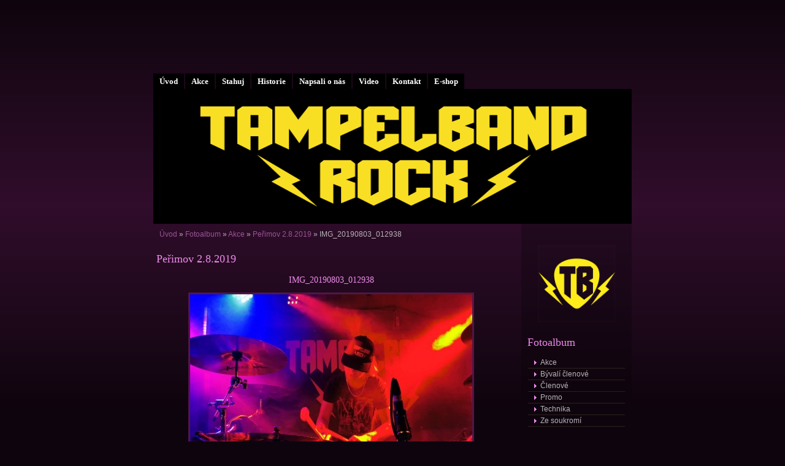

--- FILE ---
content_type: text/html; charset=UTF-8
request_url: https://tampelband.estranky.cz/fotoalbum/akce/perimov-2.8.2019/img_20190803_012938.html
body_size: 4179
content:
<?xml version="1.0" encoding="utf-8"?>
<!DOCTYPE html PUBLIC "-//W3C//DTD XHTML 1.0 Transitional//EN" "http://www.w3.org/TR/xhtml1/DTD/xhtml1-transitional.dtd">
<html lang="cs" xml:lang="cs" xmlns="http://www.w3.org/1999/xhtml" >

    <head>

        <meta http-equiv="content-type" content="text/html; charset=utf-8" />
        <meta name="description" content="" />
        <meta name="keywords" content="" />
        <meta name="robots" content="all,follow" />
        <meta name="author" content="www.tampelband.estranky.cz" />
        <meta name="viewport" content="width=device-width, initial-scale=1.0">
        
        <title>
            www.tampelband.estranky.cz - Fotoalbum - Akce - Peřimov 2.8.2019 - IMG_20190803_012938
        </title>
        <link rel="stylesheet" href="https://s3a.estranky.cz/css/d1000000161.css?nc=99761688" type="text/css" /><style type="text/css">@media screen, projection {
	#header .inner_frame{ background: #000 url('/img/ulogo.962182.png') 50% 50% no-repeat; }
}</style>
<link rel="stylesheet" href="//code.jquery.com/ui/1.12.1/themes/base/jquery-ui.css">
<script src="//code.jquery.com/jquery-1.12.4.js"></script>
<script src="//code.jquery.com/ui/1.12.1/jquery-ui.js"></script>
<script type="text/javascript" src="https://s3c.estranky.cz/js/ui.js?nc=1" id="index_script" ></script>
			<script type="text/javascript">
				dataLayer = [{
					'subscription': 'true',
				}];
			</script>
			
    </head>
    <body class="">
        <!-- Wrapping the whole page, may have fixed or fluid width -->
        <div id="whole-page">

            

            <!-- Because of the matter of accessibility (text browsers,
            voice readers) we include a link leading to the page content and
            navigation } you'll probably want to hide them using display: none
            in your stylesheet -->

            <a href="#articles" class="accessibility-links">Jdi na obsah</a>
            <a href="#navigation" class="accessibility-links">Jdi na menu</a>

            <!-- We'll fill the document using horizontal rules thus separating
            the logical chunks of the document apart -->
            <hr />
	    
             
						
			<!-- block for skyscraper and rectangle  -->
            <div id="sticky-box">
                <div id="sky-scraper-block">
                    
                    
                </div>
            </div>
            
            <!-- block for skyscraper and rectangle  -->
			
            <!-- Wrapping the document's visible part -->
            <div id="document">
              <div id="in-document">
                  
                <!-- Hamburger icon -->
                <button type="button" class="menu-toggle" onclick="menuToggle()" id="menu-toggle">
                    <span></span>
                    <span></span>
                    <span></span>
                </button>

                <!-- body of the page -->
                <div id="body">

                    <div id="nav-column">
                      <!-- Such navigation allows both horizontal and vertical rendering -->
<div id="navigation">
    <div class="inner_frame">
        <h2>Menu
            <span id="nav-decoration" class="decoration"></span>
        </h2>
        <nav>
            <menu class="menu-type-standard">
                <li class="">
  <a href="/">Úvod</a>
     
</li>
<li class="">
  <a href="/clanky/Koncerty.html">Akce</a>
     
</li>
<li class="">
  <a href="/clanky/Stahuj.html">Stahuj</a>
     
</li>
<li class="">
  <a href="/clanky/historie.html">Historie</a>
     
</li>
<li class="">
  <a href="/clanky/napsali-o-nas/">Napsali o nás</a>
     
</li>
<li class="">
  <a href="/clanky/Video.html">Video</a>
     
</li>
<li class="">
  <a href="/clanky/kontakt/">Kontakt</a>
     
</li>
<li class="">
  <a href="/clanky/e-shop/">E-shop</a>
     
</li>

            </menu>
        </nav>
        <div id="clear6" class="clear">
          &nbsp;
        </div>
    </div>
</div>
<!-- menu ending -->

                        
                        <div id="clear2" class="clear">
                            &nbsp;
                        </div>
                        <hr />

                <!-- header -->
  <div id="header">
     <div class="inner_frame">
        <!-- This construction allows easy image replacement -->
        <h1 class="head-left">
  <a href="https://www.tampelband.estranky.cz/" title="" style="color: 000000;"></a>
  <span title="">
  </span>
</h1>
        <div id="header-decoration" class="decoration">
        </div>
     </div>
  </div>
<!-- /header -->


                <!-- Possible clearing elements (more through the document) -->
                <div id="clear1" class="clear">
                    &nbsp;
                </div>
                <hr />
                
                        <!-- main page content -->
                        <div id="content">
                          <!-- Breadcrumb navigation -->
<div id="breadcrumb-nav">
  <a href="/">Úvod</a> &raquo; <a href="/fotoalbum/">Fotoalbum</a> &raquo; <a href="/fotoalbum/akce/">Akce</a> &raquo; <a href="/fotoalbum/akce/perimov-2.8.2019/">Peřimov 2.8.2019</a> &raquo; <span>IMG_20190803_012938</span>
</div>
<hr />

                          
                          <script language="JavaScript" type="text/javascript">
  <!--
    index_setCookieData('index_curr_photo', 10781);
  //-->
</script>

<div id="slide">
  <h2>Peřimov 2.8.2019</h2>
  <div id="click">
    <h3 id="photo_curr_title">IMG_20190803_012938</h3>
    <div class="slide-img">
      <a href="/fotoalbum/akce/perimov-2.8.2019/img_20190803_012640_1.html" class="previous-photo"  id="photo_prev_a" title="předchozí fotka"><span>&laquo;</span></a>  <!-- previous photo -->

      <a href="/fotoalbum/akce/perimov-2.8.2019/img_20190803_012938.-.html" class="actual-photo" onclick="return index_photo_open(this,'_fullsize');" id="photo_curr_a"><img src="/img/mid/10781/img_20190803_012938.jpg" alt="" width="460" height="345"  id="photo_curr_img" /></a>   <!-- actual shown photo -->

      <a href="/fotoalbum/akce/perimov-2.8.2019/img_20190803_012955.html" class="next-photo"  id="photo_next_a" title="další fotka"><span>&raquo;</span></a>  <!-- next photo -->

      <br /> <!-- clear -->
    </div>
    <p id="photo_curr_comment">
      
    </p>
    
  </div>
  <!-- TODO: javascript -->
<script type="text/javascript">
  <!--
    var index_ss_type = "small";
    var index_ss_nexthref = "/fotoalbum/akce/perimov-2.8.2019/img_20190803_012955.html";
    var index_ss_firsthref = "/fotoalbum/akce/perimov-2.8.2019/img_20190802_221817.html";
    index_ss_init ();
  //-->
</script>

  <div class="slidenav">
    <div class="back" id="photo_prev_div">
      <a href="/fotoalbum/akce/perimov-2.8.2019/img_20190803_012640_1.html" id="photo_ns_prev_a">&larr; Předchozí</a>

    </div>
    <div class="forward" id="photo_next_div">
      <a href="/fotoalbum/akce/perimov-2.8.2019/img_20190803_012955.html" id="photo_ns_next_a">Další &rarr;</a>

    </div>
    <a href="/fotoalbum/akce/perimov-2.8.2019/">Zpět do složky</a>
    <br />
  </div>
  
  <script type="text/javascript">
    <!--
      index_photo_init ();
    //-->
  </script>
</div>

                        </div>
                        <!-- /main page content -->

                        <!-- Side column left/right -->
                        <div class="column">

                            <!-- Inner column -->
                            <div class="inner_frame inner-column">
                              <!-- Portrait -->
  <div id="portrait" class="section">
    <h2>Portrét
      <span id="nav-portrait" class="portrait">
      </span></h2>
    <div class="inner_frame">
      <a href="/">
        <img src="/img/portrait.1.1547821473.png" width="270" height="270" alt="Portrét" /></a>
    </div>
  </div>
<!-- /Portrait -->
<hr />

                              
                              
                              
                              
                              <!-- Photo album -->
  <div id="photo-album-nav" class="section">
    <h2>Fotoalbum
      <span id="photo-album-decoration" class="decoration">
      </span></h2>
    <div class="inner_frame">
      <ul>
        <li class="first ">
  <a href="/fotoalbum/akce/">
    Akce</a></li>
<li class="">
  <a href="/fotoalbum/byvali-clenove/">
    Bývalí členové</a></li>
<li class="">
  <a href="/fotoalbum/clenove/">
    Členové</a></li>
<li class="">
  <a href="/fotoalbum/promo/">
    Promo </a></li>
<li class="">
  <a href="/fotoalbum/technika/">
    Technika</a></li>
<li class="last ">
  <a href="/fotoalbum/ze-soukromi/">
    Ze soukromí</a></li>

      </ul>
    </div>
  </div>
<!-- /Photo album -->
<hr />

                              <!-- Last photo -->
  <div id="last-photo" class="section">
    <h2>Poslední fotografie
      <span id="last-photo-decoration" class="decoration">
      </span></h2>
    <div class="inner_frame">
      <div class="wrap-of-wrap">
        <div class="wrap-of-photo">
          <a href="/fotoalbum/akce/nova-ves-25.12.2025/">
            <img src="/img/tiny/17586.jpg" alt="IMG_0075" width="56" height="75" /></a>
        </div>
      </div>
      <span>
        <a href="/fotoalbum/akce/nova-ves-25.12.2025/">Nová Ves 25.12.2025</a>
      </span>
    </div>
  </div>
<!-- /Last photo -->
<hr />

                               
                              
                              
                              
                              <!-- Own code -->
  <div class="section own-code-nav">
    <h2>Toplist
      <span class="decoration own-code-nav">
      </span></h2>
    <div class="inner_frame">
      <center><a href="http://www.toplist.cz/stat/836426"><script language="JavaScript" type="text/javascript">
                      <!--
                        document.write ('<img src="http://toplist.cz/count.asp?id=836426&logo=mc&http='+escape(document.referrer)+'&wi='+escape(window.screen.width)+'&he='+escape(window.screen.height)+'&cd='+escape(window.screen.colorDepth)+'&t='+escape(document.title)+'" width="88" height="60" border=0 alt="TOPlist" />');
                      //--></script><noscript><img src="http://toplist.cz/count.asp?id=836426&logo=mc" border="0" alt="TOPlist" width="88" height="60" /></noscript></a></center>                                                                          
    </div>
  </div>
<!-- /Own code -->
<hr />

                              
                              <!-- Favorite links -->
  <div id="links" class="section">
    <h2>Oblíbené odkazy
        <span id="links-decoration" class="decoration">
        </span></h2>
    <div class="inner_frame">
      <ul>
        <li class="first ">
  <a href="http://www.koneckoncu.com/" title="">
  Koneckonců</a></li><li class="">
  <a href="http://www.iseven.cz" title="">
  Seven</a></li><li class="">
  <a href="http://www.antonin-solc.cz/tample/tample.htm" title="">
  Tample v kronice</a></li><li class="">
  <a href="http://www.soumrak.com/" title="">
  Soumrak Band</a></li><li class="last ">
  <a href="http://www.fc-jenisovice.cz/" title="">
  FC ATAX Jenišovice</a></li>
      </ul>
    </div>
  </div>
<!-- /Favorite links -->
<hr />

                              
                              
                              
                              
                            </div>
                            <!-- /Inner column -->

                            <div id="clear4" class="clear">
                                &nbsp;
                            </div>

                        </div>
                        <!-- konci first column -->
                    </div>
                    
                    <div id="clear3" class="clear">
                        &nbsp;
                    </div>
                    <hr />
                    
                    <div id="decoration1" class="decoration">
                    </div>
                    <div id="decoration2" class="decoration">
                    </div>
                    <!-- /Meant for additional graphics inside the body of the page -->
                </div>
                <!-- /body -->

                <div id="clear5" class="clear">
                    &nbsp;
                </div>
                <hr />

                                <!-- Footer -->
                <div id="footer">
                    <div class="inner_frame">
                        <p>
                            &copy; 2026 eStránky.cz <span class="hide">|</span> <a class="promolink promolink-paid" href="//www.estranky.cz/" title="Tvorba webových stránek zdarma, jednoduše a do 5 minut."><strong>Tvorba webových stránek</strong></a> 
                            
                            
                            
                            
                            
                            
                        </p>
                        
                        
                    </div>
                </div>
                <!-- /Footer -->


                <div id="clear7" class="clear">
                    &nbsp;
                </div>

                <div id="decoration3" class="decoration">
                </div>
                <div id="decoration4" class="decoration">
                </div>
                <!-- /Meant for additional graphics inside the document -->

              </div>
            </div>

            <div id="decoration5" class="decoration">
            </div>
            <div id="decoration6" class="decoration">
            </div>
            <!-- /Meant for additional graphics inside the page -->

                              
			      <!-- block for board position-->
        </div>
<!-- NO GEMIUS -->
    </body>
</html>